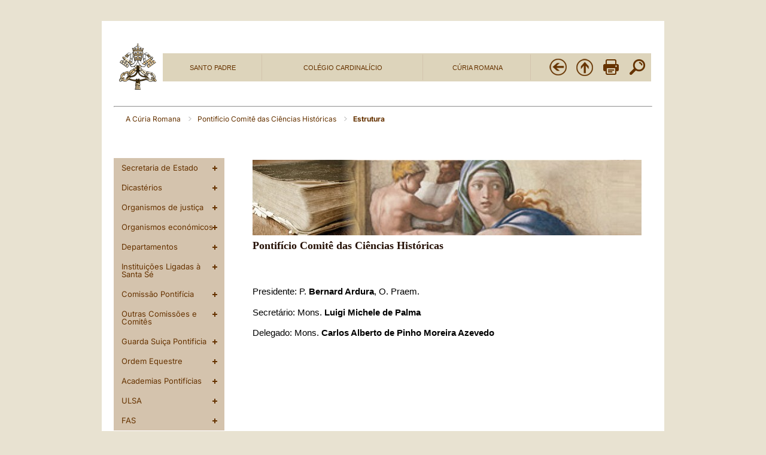

--- FILE ---
content_type: text/html
request_url: https://www.vatican.va/content/romancuria/pt/altre-commissioni-e-comitati/pontificio-comitato-di-scienze-storiche/struttura.html
body_size: 5124
content:



<!DOCTYPE HTML>


<html  lang="pt" >
<head>
    <meta http-equiv="X-UA-Compatible" content="IE=edge">
    <meta http-equiv="content-type" content="text/html; charset=UTF-8">
    <meta name="creator" content="Roman Curia">
    <meta name="description" content="">
    <meta name="language" content="pt">

    


<!-- Google Tag Manager -->
<script>(function(w,d,s,l,i){w[l]=w[l]||[];w[l].push({'gtm.start':
new Date().getTime(),event:'gtm.js'});var f=d.getElementsByTagName(s)[0],
j=d.createElement(s),dl=l!='dataLayer'?'&l='+l:'';j.async=true;j.src=
'https://www.googletagmanager.com/gtm.js?id='+i+dl;f.parentNode.insertBefore(j,f);
})(window,document,'script','dataLayer','GTM-P8S9M8D');</script>
<!-- End Google Tag Manager -->





<!-- BEGIN: headlibs -->
<link rel="stylesheet" href="/etc/clientlibs/foundation/main.min.77f07f85da93e61bb291da28df2065ac.css" type="text/css">
<link rel="stylesheet" href="/etc/designs/generics2/library/clientlibs.min.25498fb47f0d5f43eead9ee78241c07f.css" type="text/css">
<link rel="stylesheet" href="/etc/designs/vatican/library/clientlibs.min.f3d97163c83b151085d4a6851a3f531e.css" type="text/css">
<link rel="stylesheet" href="/etc/designs/vaticanevents/library/clientlibs.min.a3605e7563210a15bba6379a54ec9607.css" type="text/css">
<link rel="stylesheet" href="/etc/designs/francesco/library/clientlibs.min.3021dae61b0261c75cbf64b5d37915db.css" type="text/css">
<link rel="stylesheet" href="/etc/designs/romancuria/library/clientlibs.min.ad01619399d7e1c33ac565d581211559.css" type="text/css">
<script type="text/javascript" src="/etc/clientlibs/granite/jquery.min.e0cc37eb1ac1cf9f859edde97cb8dc9f.js"></script>
<script type="text/javascript" src="/etc/clientlibs/granite/utils.min.cd31222ac49213ace66f3568912db918.js"></script>
<script type="text/javascript" src="/etc/clientlibs/granite/jquery/granite.min.e26b5f40a34d432bee3ded1ccbdc7041.js"></script>
<script type="text/javascript" src="/etc/clientlibs/foundation/jquery.min.d7c42e4a257b8b9fe38d1c53dd20d01a.js"></script>
<script type="text/javascript" src="/etc/clientlibs/foundation/main.min.1705fea38fedb11b0936752ffe8a5fc6.js"></script>
<script type="text/javascript" src="/etc/designs/generics2/library/clientlibs.min.8bdb4992c9cb6a2a85205683d40bd4af.js"></script>
<script type="text/javascript" src="/etc/designs/vatican/library/clientlibs.min.a048ef155d62651cae0435360a52b70c.js"></script>
<script type="text/javascript" src="/etc/clientlibs/foundation/shared.min.da23d866139a285e2643366d7d21ab4b.js"></script>
<script type="text/javascript" src="/etc/designs/vaticanevents/library/clientlibs.min.5edcfde75d6fec087c3d4639700a1123.js"></script>
<script type="text/javascript" src="/etc/designs/francesco/library/clientlibs.min.d41d8cd98f00b204e9800998ecf8427e.js"></script>
<script type="text/javascript" src="/etc/designs/romancuria/library/clientlibs.min.298bc070a4389962e9ac4700121c188a.js"></script>

<!-- END: headlibs -->


<link rel="icon" type="image/vnd.microsoft.icon" href="/etc/designs/vatican/favicon.ico">
        <link rel="shortcut icon" type="image/vnd.microsoft.icon" href="/etc/designs/vatican/favicon.ico">
    <title>Outras Comissões e Comitês Pontifício Comitê das Ciências Históricas Estrutura</title>
    <link rel="canonical" href="https://www.vatican.va/content/romancuria/pt/altre-commissioni-e-comitati/pontificio-comitato-di-scienze-storiche/struttura.html">
<meta name="viewport" content="user-scalable=no, width=device-width, initial-scale=1, maximum-scale=1, shrink-to-fit=no">

</head>

<!-- BEGIN: body.jsp -->
<body>
    <div class="siv-maincontainer roundwrapper">
        <div class="siv-innercontainer rounded" id="corpo">
            <table width="100%" >
	<tr>
        <td width="8%" valign="top" align="center" bordercolor="#663300">
            <p align="left">
                <a href="/content/vatican/pt.html"><img width="64" height="78" title="www.vatican.va" alt="www.vatican.va" src="/etc/designs/vatican/library/images/logo-vatican.png"></a>
            </p>
        </td>
        <td width="83%" align="center" bordercolor="#663300">

            <!-- NAVBAR -->
            <table width="100%" border="0" class="tab navbar" style="background-color:#DDD4BB">
                <tbody>
                    <tr>
                        <td style="border-right: 1px solid #D3C3AD;">
                            <div class="item"><a href="https://www.vatican.va/holy_father/index_po.htm">SANTO PADRE</a></div>
                        </td>
                        <td style="border-right: 1px solid #D3C3AD;">
                            <div class="item"><a href="https://www.vatican.va/roman_curia/cardinals/index_po.htm">COLÉGIO CARDINALÍCIO</a></div>
                        </td>
                        <td style="border-right: 1px solid #D3C3AD;">
                            <div class="item"><a href="/content/romancuria/pt.html">CÚRIA ROMANA</a></div>
                        </td>
                        <td>
                            <div class="item-spacer dropdownmenu_container">
                                <div class="spacer dropdownmenu">
                                    <div><input type="text" name="search_box" placeholder="vatican:Search ..." id="navbar_search_box"></div>
                                    <div class="search_item"><a onclick="searchFromNavbar(navbar_search_box, '/content/romancuria/pt/altre-commissioni-e-comitati/pontificio-comitato-di-scienze-storiche')">Pesquisar em Pontifício Comitê das Ciências Históricas</a></div>
                                    <div class="search_item"><a onclick="searchFromNavbar(navbar_search_box, '/content/romancuria/pt')">Pesquisar em Roman Curia</a></div>
                                    <div class="search_item"><a onclick="searchFromNavbar(navbar_search_box, 'https://www.vatican.va')">Pesquisar em Vatican.va</a></div>
                                </div>
                           	</div>
                        </td>
                        <td class="mobile-gone size32">
                            <a href="javascript:history.go(-1)"> <img width="32" height="32" src="/etc/designs/vatican/library/images/back.png" alt="Back" title="Back"></a>
                        </td>
                        <td class="mobile-gone size32">
                            <a href="#" onclick="up();return false;"> <img width="32" height="32" src="/etc/designs/vatican/library/images/top.png" alt="Top" title="Top"></a>
                        </td>
                        <td class="mobile-gone size32">
                            <a href="#" onclick="self.print();return false;"><img width="26" height="26" src="/etc/designs/vatican/library/images/print.png" alt="Print" title="Print"></a>
                        </td >
                        <td class="mobile-gone size32" onMouseOver="showDropDown()">
                            <a title="Search" href="/content/vatican/pt/search.html"><img width="32" height="32" alt="Search" src="/etc/designs/vatican/library/images/search.png"></a> 

                        </td>
                    </tr>
            	</tbody>
        	</table>
        <!-- /NAVBAR -->
		</td>
	</tr>
</table>

<hr>

<div class="breadcrumb">



     <!-- Begin BREADCRUMB -->
     <div class="breadcrumbs">
     <a href="/content/romancuria/pt.index.html#altre-commissioni-e-comitati">A C&uacute;ria Romana
                </a><a href="/content/romancuria/pt/altre-commissioni-e-comitati/pontificio-comitato-di-scienze-storiche.index.html#altre-commissioni-e-comitati">Pontif&iacute;cio Comit&ecirc; das Ci&ecirc;ncias Hist&oacute;ricas
                </a><b>Estrutura</b>
    </div>
    <!-- END BREADCRUMB -->
</div>

            <div class="documento">
    <div class="parbase textimage testo">

<!-- BEGIN textimage -->

        
            
            
                <div class="image">
            
        
        <img title="Pontificio Comitato di Scienze Storiche - Struttura" alt="Pontificio Comitato di Scienze Storiche - Struttura" class="cq-dd-image" src="/content/romancuria/pt/altre-commissioni-e-comitati/pontificio-comitato-di-scienze-storiche/struttura/_jcr_content/testo/image.img.jpg/1671534755431.jpg"><div ></div></div><h3>Pontif&iacute;cio Comit&ecirc; das Ci&ecirc;ncias Hist&oacute;ricas</h3><div class="text"><p><br>
<br>
Presidente: P. <b>Bernard Ardura</b>, O. Praem.</p>
<p>Secretário: Mons.<b> Luigi Michele de Palma</b></p>
<p>Delegado: Mons. <b>Carlos Alberto de Pinho Moreira Azevedo</b></p>
<div style="position: absolute; left: -10000px; width: 9000px; top: 0px;"><br>
P. Bernard Ardura, O. Praem.</div>
<div style="position: absolute; left: -10000px; width: 9000px; top: 0px;"><span style="color: rgb(21, 53, 103); font-family: &quot;Helvetica Neue&quot;, Helvetica, Helvetica, Arial, sans-serif; font-size: 14px; text-align: justify; background-color: rgb(255, 255, 255);">P. Bernard Ardura, O. Praem.</span></div>
</div><br style="clear:both;"><div class="clear"></div>
    <!-- END textimage --></div>
<div class="parsys container"><div class="vaticanindex section"></div>

</div>
</div>
<div class="menu">
    <div class="topnav holyfatherAccordionSidenav sidenav_accordion"><!-- BEGIN sidenav -->

<div align="left" class="nav_title_container">
    <div><a href="/content/romancuria/pt.html">holyfather:romancuria</a></div>
</div>

<!--
<div id="romancuria-serch-index">
    <input type="text" id="search-criteria" placeholder="">
    <input type="button" id="index-search" value="" style="display:none;">
</div>
-->
<div id="accordionmenu">
    <ul>
        <li  class="has-sub">
        <a href="/content/romancuria/pt/segreteria-di-stato.index.html">
            Secretaria de Estado</a><ul path="segreteria-di-stato"><li >
        <a href="/content/romancuria/pt/segreteria-di-stato/segreteria-di-stato.index.html">
            Secretaria de Estado</a></li><li >
        <a href="/content/romancuria/pt/segreteria-di-stato/sds-archivio-storico.index.html">
            Archivio Storico della Segreteria di Stato – Sezione per i Rapporti con gli Stati</a></li></ul></li><li  class="has-sub">
        <a href="/content/romancuria/pt/dicasteri.index.html">
            Dicastérios</a><ul path="dicasteri"><li >
        <a href="/content/romancuria/pt/dicasteri/dicastero-evangelizzazione.index.html">
            Dicastério para a Evangelização</a></li><li >
        <a href="/content/romancuria/pt/dicasteri/dicastero-dottrina-fede.index.html">
            Dicastério para a Doutrina da Fé</a></li><li >
        <a href="/content/romancuria/pt/dicasteri/elemosineria-apostolica.index.html">
            Dicastério para o Serviço da Caridade</a></li><li >
        <a href="/content/romancuria/pt/dicasteri/dicastero-chiese-orientali.index.html">
            Dicastério para as Igrejas Orientais</a></li><li >
        <a href="/content/romancuria/pt/dicasteri/dicastero-culto-divino-e-disciplina-sacramenti.index.html">
            Dicastério para o Culto Divino e a Disciplina dos Sacramentos</a></li><li >
        <a href="/content/romancuria/pt/dicasteri/dicastero-cause-santi.index.html">
            Dicastério das Causas dos Santos</a></li><li >
        <a href="/content/romancuria/pt/dicasteri/dicastero-vescovi.index.html">
            Dicastério para os Bispos</a></li><li >
        <a href="/content/romancuria/pt/dicasteri/dicastero-clero.index.html">
            Dicastério para o Clero</a></li><li >
        <a href="/content/romancuria/pt/dicasteri/dicastero-vita-consacrata.index.html">
            Dicastério para os Institutos de Vida Consagrada e as Sociedades de Vida Apostólica</a></li><li >
        <a href="/content/romancuria/pt/dicasteri/dicastero-per-i-laici--la-famiglia-e-la-vita.index.html">
            Dicastério para os Leigos, a Família e a Vida</a></li><li >
        <a href="/content/romancuria/pt/dicasteri/dicastero-promozione-unita-cristiani.index.html">
            Dicastério para a Promoção da Unidade dos Cristãos</a></li><li >
        <a href="/content/romancuria/pt/dicasteri/dicastero-dialogo-interreligioso.index.html">
            Dicastério para o Diálogo Inter-religioso</a></li><li >
        <a href="/content/romancuria/pt/dicasteri/dicastero-cultura-educazione.index.html">
            Dicastério para a Cultura e a Educação</a></li><li >
        <a href="/content/romancuria/pt/dicasteri/dicastero-per-il-servizio-dello-sviluppo-umano-integrale.index.html">
            Dicastério para o Serviço do Desenvolvimento Humano Integral</a></li><li >
        <a href="/content/romancuria/pt/dicasteri/dicastero-testi-legislativi.index.html">
            Dicastério para os Textos Legislativos</a></li><li >
        <a href="/content/romancuria/pt/dicasteri/dicastero-per-la-comunicazione.index.html">
            Dicastério para a Comunicação</a></li></ul></li><li  class="has-sub">
        <a href="/content/romancuria/pt/organismi-di-giustizia.index.html">
            Organismos de justiça</a><ul path="organismi-di-giustizia"><li >
        <a href="/content/romancuria/pt/organismi-di-giustizia/penitenzieria-apostolica.index.html">
            Penitenciaria Apostólica</a></li><li >
        <a href="/content/romancuria/pt/organismi-di-giustizia/supremo-tribunale-della-segnatura-apostolica.index.html">
            Supremo Tribunal da Assinatura Apostólica</a></li><li >
        <a href="/content/romancuria/pt/organismi-di-giustizia/tribunale-della-rota-romana.index.html">
            Tribunal da Rota Romana</a></li></ul></li><li  class="has-sub">
        <a href="/content/romancuria/pt/organismi-economici.index.html">
            Organismos económicos</a><ul path="organismi-economici"><li >
        <a href="/content/romancuria/pt/organismi-economici/consiglio-per-l_economia.index.html">
            Conselho para a Economia</a></li><li >
        <a href="/content/romancuria/pt/organismi-economici/segreteria-per-leconomia.index.html">
            Secretaria para a Economia</a></li><li >
        <a href="/content/romancuria/pt/organismi-economici/amministrazione-del-patrimonio-della-sede-apostolica.index.html">
            Administração do Património da Sé Apostólica (A.P.S.A.)</a></li><li >
        <a href="/content/romancuria/pt/organismi-economici/ufficio-del-revisore-generale.index.html">
            Departamento do Auditor Geral</a></li></ul></li><li  class="has-sub">
        <a href="/content/romancuria/pt/uffici.index.html">
            Departamentos</a><ul path="uffici"><li >
        <a href="/content/romancuria/pt/uffici/prefettura-della-casa-pontificia.index.html">
            Prefeitura da Casa Pontifícia</a></li><li >
        <a href="/content/romancuria/pt/uffici/ufficio-delle-celebrazioni-liturgiche-del-sommo-pontefice.index.html">
            Departamento das Celebrações Litúrgicas do Sumo Pontífice</a></li><li >
        <a href="/content/romancuria/pt/uffici/camera-apostolica.index.html">
            Camerlengo da Santa Igreja Romana</a></li></ul></li><li  class="has-sub">
        <a href="/content/romancuria/pt/istituzioni-collegate-con-la-santa-sede.index.html">
            Instituições Ligadas à Santa Sé</a><ul path="istituzioni-collegate-con-la-santa-sede"><li >
        <a href="/content/romancuria/pt/istituzioni-collegate-con-la-santa-sede/pontificia-commissione-di-archeologia-sacra.index.html">
            Comissão Pontifícia para Arqueologia Sacra</a></li><li >
        <a href="/content/romancuria/pt/istituzioni-collegate-con-la-santa-sede/pontificia-accademia-scienze.index.html">
            Pontifícia Academia das Ciências </a></li><li >
        <a href="/content/romancuria/pt/istituzioni-collegate-con-la-santa-sede/pontificia-accademia-scienze-sociali.index.html">
            Pontifícia Academia das Ciências Sociais </a></li><li >
        <a href="/content/romancuria/pt/istituzioni-collegate-con-la-santa-sede/pontificia-academia-provita.index.html">
            Pontifícia Academia para a Vida</a></li><li >
        <a href="/content/romancuria/pt/istituzioni-collegate-con-la-santa-sede/avepro.index.html">
            Agência da Santa Sé para a Avaliação e a Promoção da Qualidade das Universidades e Faculdades Eclesiásticas (AVEPRO)</a></li><li >
        <a href="/content/romancuria/pt/istituzioni-collegate-con-la-santa-sede/autorita-di-informazione-finanziaria.index.html">
            Autoridade de Supervisão e Informação Financeira (ASIF)</a></li></ul></li><li  class="has-sub">
        <a href="/content/romancuria/pt/pontificie-commissioni.index.html">
            Comissão Pontifícia</a><ul path="pontificie-commissioni"><li >
        <a href="/content/romancuria/pt/pontificie-commissioni/pontificia-commissione-biblica.index.html">
            Pontifícia Comissão Bíblica</a></li><li >
        <a href="/content/romancuria/pt/pontificie-commissioni/pontificia-america-latina.index.html">
            Comissão Pontifícia para a América Latina</a></li><li >
        <a href="/content/romancuria/pt/pontificie-commissioni/pontificia-commissione-per-la-tutela-dei-minori.index.html">
            Pontifícia Comissão para a Tutela dos Menores</a></li><li >
        <a href="/content/romancuria/pt/pontificie-commissioni/commissione-teologica-internazionale.index.html">
            Comissão Teológica Internacional</a></li></ul></li><li  class="has-sub">
        <a href="/content/romancuria/pt/altre-commissioni-e-comitati.index.html">
            Outras Comissões e Comitês</a><ul path="altre-commissioni-e-comitati"><li >
        <a href="/content/romancuria/pt/altre-commissioni-e-comitati/pontificio-comitato-per-i-congressi-eucaristici-internazionali.index.html">
            Pontifício Comitê para os Congressos Eucarísticos Internacionais</a></li><li >
        <a href="/content/romancuria/pt/altre-commissioni-e-comitati/pontificio-comitato-di-scienze-storiche.index.html">
            Pontifício Comitê das Ciências Históricas</a></li><li >
        <a href="/content/romancuria/pt/altre-commissioni-e-comitati/pontificia-commissione-settore-sanitario.index.html">
            Pontificia Commissione per le attività del settore sanitario delle persone giuridiche pubbliche della Chiesa</a></li></ul></li><li  class="has-sub">
        <a href="/content/romancuria/pt/guardia-svizzera-pontificia.index.html">
            Guarda Suiça Pontificia</a><ul path="guardia-svizzera-pontificia"><li >
        <a href="/content/romancuria/pt/guardia-svizzera-pontificia/corpo-della-guardia-svizzera-pontificia.index.html">
            Guarda Suiça Pontificia</a></li></ul></li><li  class="has-sub">
        <a href="/content/romancuria/pt/ordini-equestri-pontifici.index.html">
            Ordem Equestre</a><ul path="ordini-equestri-pontifici"><li >
        <a href="/content/romancuria/pt/ordini-equestri-pontifici/ordine-equestre-del-santo-sepolcro-di-gerusalemme.index.html">
            Ordem Equestre do Santo Sepulcro de Jerusalém</a></li></ul></li><li  class="has-sub">
        <a href="/content/romancuria/pt/pontificie-accademie.index.html">
            Academias Pontifícias</a><ul path="pontificie-accademie"><li >
        <a href="/content/romancuria/pt/pontificie-accademie/pontificia-accademia-ecclesiastica.index.html">
            Pontifícia Academia Eclesiástica</a></li><li >
        <a href="/content/romancuria/pt/pontificie-accademie/pontificia-academia-cultorum-martyrum.index.html">
            Pontifícia Academia «Cultorum Martyrum»</a></li><li >
        <a href="/content/romancuria/pt/pontificie-accademie/pontificia-accademia-virtuosi-pantheon.index.html">
            Pontifícia Insigne Academia de Belas Artes e Letras dos Virtuosos do Pantheon</a></li><li >
        <a href="/content/romancuria/pt/pontificie-accademie/pontificia-accademia-santommasodaquino.index.html">
            Pontifícia Academia S. Tomás de Aquino</a></li><li >
        <a href="/content/romancuria/pt/pontificie-accademie/pontificia-academia-theologica.index.html">
            Pontifícia Academia de Teologia</a></li><li >
        <a href="/content/romancuria/pt/pontificie-accademie/pontificia-accademia-mariana.index.html">
            Pontifícia Academia Mariana Internacional</a></li><li >
        <a href="/content/romancuria/pt/pontificie-accademie/pontificia-accademia-archeologia.index.html">
            Pontifícia Academia Romana de Arqueologia </a></li><li >
        <a href="/content/romancuria/pt/pontificie-accademie/pontificia-academia-latinitatis.index.html">
            Pontifícia Academia de Latinidade</a></li></ul></li><li  class="has-sub">
        <a href="/content/romancuria/pt/ulsa.index.html">
            ULSA</a><ul path="ulsa"><li >
        <a href="/content/romancuria/pt/ulsa/ufficio-del-lavoro-della-sede-apostolica.index.html">
            Serviços Centrais do trabalho</a></li></ul></li><li  class="has-sub">
        <a href="/content/romancuria/pt/fas.index.html">
            FAS</a><ul path="fas"><li >
        <a href="/content/romancuria/pt/fas/fondo-assistenza-sanitaria.index.html">
            Fundo de Assistência Médica</a></li></ul></li></ul>
</div>
<!-- END sidenav -->

<!--
<script>
    RomanCuria.indexPageSearch();
</script>
--></div>

<div class="parsys left-container">
</div>
</div>

<div style="clear:both"></div>



            
</td>
    </tr>
    <tr>
        <td align="left" valign="top" bgcolor="#FFFFFF" colspan="2">
        <hr>
        <!-- AddThis Button END -->
        </td>
    </tr>
</TABLE>

 
        </div>
     </div>
</body>
<!-- END: body.jsp -->
</html>


--- FILE ---
content_type: text/css
request_url: https://www.vatican.va/etc/designs/romancuria/library/clientlibs.min.ad01619399d7e1c33ac565d581211559.css
body_size: 1558
content:
.menu{float:left;margin-top:45px}
.documento{float:right;width:72%}
.documento.nofloat{float:none;width:96%}
.romancuria_homepage .wrapper .twitter{padding-left:40px}
.romancuria_homepage .wrapper ul#navList{display:inline-block}
.romancuria_homepage .wrapper .navList_li{display:inherit;vertical-align:top}
.romancuria_homepage .wrapper .navigation_component{position:relative;width:140px;height:auto;min-height:105px;padding-right:25px;padding-left:25px}
.romancuria_homepage .wrapper .navigation_component_image{overflow:hidden;width:140px;height:105px;border:solid 3px}
.romancuria_homepage .wrapper .navigation_component_link{min-height:52px}
.romancuria_homepage .wrapper .navigation_component_link a{display:block;font:12px/14px "charlemagne",Georgia,Times New Roman,Times,serif;text-transform:uppercase;text-align:center;text-decoration:none;padding:10px 0 0 0}
.romancuria_homepage .wrapper img.testImage:hover{opacity:.8}
.romancuria_homepage .wrapper .titleImage{text-align:center}
.nav_title_container{display:none}
.documento .testo .text p{text-align:left}
.documenti .parsys.container{height:auto;display:inline-block;width:100%}
.documenti .parsys.container .parsys_column.cq-colctrl-lt3{width:100%}
.romancuria_indexpage .wrapper .title h1{font-family:"charlemagne",Georgia,Times New Roman,Times,serif!important;font-size:18pt!important;text-transform:uppercase;color:#630!important;padding-bottom:40px}
.romancuria_indexpage .wrapper .twitter{padding-left:40px}
.romancuria_indexpage .wrapper .navList_li{display:inherit;vertical-align:top}
.romancuria_indexpage .wrapper .navigation_component{position:relative;width:150px;padding-left:35px}
.romancuria_indexpage .wrapper ul#navList{display:inline-block;width:100%;padding:0;margin:0 0 0 10px}
.romancuria_indexpage .wrapper .navList_li{display:inherit;vertical-align:top;width:24%}
.romancuria_indexpage .wrapper .navigation_component_image{overflow:hidden;width:140px;height:105px;border:solid 3px}
.romancuria_indexpage .wrapper .navigation_component_link{min-height:52px}
.romancuria_indexpage .wrapper .navigation_component_link a{display:block;font:12px/14px "charlemagne",Georgia,Times New Roman,Times,serif;text-transform:uppercase;text-align:center;text-decoration:none;padding:8px 0 16px 0}
.romancuria_indexpage .wrapper img.testImage:hover{opacity:.8}
.romancuria_indexpage .wrapper .titleImage{text-align:center}
.nav_title_container{display:none}
.bottom-parsys{display:block;padding-top:30px}
div#romancuria-serch-index{text-align:right}
.romancuria_indexpage input#search-criteria{border:0;outline:0;width:161px;height:25px;margin:0;padding:2px 7px;font:12px 'Source Sans Pro','Helvetica Neue',Helvetica,sans-serif;color:#4d290c;background:#e6dac8;-moz-border-radius:4px;border-radius:4px;-moz-box-shadow:0 1px 0 rgba(0,0,0,.2);background-image:url(https://www.vatican.va/etc/designs/vatican/library/clientlibs/themes/homepage_popes/images/search-icon.png);background-repeat:no-repeat;background-position:right 1px}
.section.curiaromanamain{display:inline-block;background-color:transparent!important}
p{text-align:center}
h1{text-align:center;font-weight:700}
.documento .home-text{color:#5a3115}
.romancuria_homepage .wrapper .twitter{padding-left:40px}
.romancuria_homepage .wrapper ul#navList{display:inline-block}
.romancuria_homepage .wrapper .navList_li{display:inherit}
.romancuria_homepage .wrapper .navigation_component{position:relative;width:180px;height:auto;min-height:135px;padding-right:25px}
.romancuria_homepage .wrapper .navigation_component_image{overflow:hidden;width:180px;height:135px;border:solid 3px}
.romancuria_homepage .wrapper .navigation_component_link{min-height:52px}
.romancuria_homepage .wrapper .navigation_component_link a{display:block;font:12px/14px "charlemagne",Georgia,Times New Roman,Times,serif;text-transform:uppercase;text-align:center;text-decoration:none;padding:10px 0 0 0}
.romancuria_homepage .wrapper img.testImage:hover{opacity:.8}
.romancuria_homepage .wrapper .titleImage{text-align:center}
.nav_title_container{display:none}
.parbase.textimage.newbanner{position:relative;display:block;overflow:hidden;margin-top:-10px;padding-left:10px;width:605px}
.parbase.textimage.newmenu h3,.parbase.textimage.newbanner h3{color:#5a3115!important;padding-top:15px;padding-left:15px;padding-bottom:15px;margin-bottom:auto;text-align:center;border-top:solid 1px #5a3115;border-left:solid 1px #5a3115;border-right:solid 1px #5a3115;font-size:24px!important;font-family:'KreonRegular'!important;font-weight:normal}
.parbase.textimage.newmenu{display:inline-block;position:relative;width:277px;height:65px;margin:10px;border:1px solid #5a3115;text-align:center}
.parbase.textimage.newmenu h2 a{color:#5a3115!important}
.parbase.textimage.newmenu .nwmenu{width:100%;width:277px;height:65px;overflow:hidden}
.parbase.textimage.newmenu .nwmenu h2{display:flex;flex-direction:column;justify-content:center}
.parbase.textimage.newmenu:hover{opacity:.8}
.parbase.textimage.newmenu .image{position:absolute;height:100%;width:70px;float:left;left:0}
h2 a{color:white!important;font-size:22px;text-decoration:none;text-transform:uppercase;font-weight:normal;padding-left:50px}
.icon-curia{width:45px!important;height:45px;padding:10px}
.button-left{float:left;padding-right:10px}
.button-right{float:right;padding-right:20px}
#imagebackground{width:627px;height:350px;float:left;padding-top:20px;display:block}
.newbanner div.image img{display:block;width:100%}
.itemindex{min-height:105px;display:flex}
.itemindex .navigation_component_link a{padding:10px 0 10px 0!important}
.nwmenu.no-active{opacity:.5}
.nwmenu.no-active h2{color:#b7a396!important}
#accordion_search_bar_container{position:relative;width:9px;margin-top:15px;height:9px;background-color:white}
#accordion_search_bar{font-family:Raleway,sans-serif;font-size:13px;color:#630;position:relative;display:block;margin:0;width:100%;z-index:2;background-color:#d4c3ad;padding:10px 13px;border:1.25px solid #630;outline:0}
#accordionmenu li ul li:not(has-sub).open{font-weight:bold}
@media only screen and (max-width:1025px){.romancuria_indexpage .wrapper .navigation_component{width:80%!important;padding-left:10%}
.romancuria_indexpage .wrapper .navList_li{display:inherit;vertical-align:top;width:50%;float:left}
.romancuria_indexpage .wrapper .navigation_component_image{overflow:hidden;width:100%;height:90px}
img.item-image{width:100%}
.parbase.textimage.newmenu .nwmenu{width:266px}
.parbase.textimage.newmenu{width:266px}
.parbase.textimage.newbanner h3{font-size:20px!important}
.parbase.textimage.newbanner{width:100%}
.romancuria_indexpage .wrapper .navigation_component_link a{display:block;font:12px "charlemagne",Georgia,Times New Roman,Times,serif;text-transform:uppercase;text-align:center;text-decoration:none;padding-top:8px;min-height:80px}
.navigation_component_image a{height:0}
.documento{float:none;width:100%;margin-left:0}
.documento .image img{width:100%;height:auto}
.newbanner div.image img{display:block;width:100%}
.button-right{float:none;padding-right:0}
#imagebackground{height:auto!important;width:266px!important}
#imagebackground img{width:266px}
#accordionmenu{width:100%}
}
@media screen and (max-width:767px){main#main-container.document.curiaromana{background:#fff}
}

--- FILE ---
content_type: application/javascript; charset=utf-8
request_url: https://www.vatican.va/etc/designs/romancuria/library/clientlibs.min.298bc070a4389962e9ac4700121c188a.js
body_size: 208
content:
$(document).ready(function(){});
RomanCuria={main:function(){RomanCuria.indexPageSearch()
},indexPageSearch:function(){$("#search-criteria").bind("keypress paste focus keyup",function(){console.log("event");
var a=$(this).val().trim();
a=a.replace(/\s+/g,"");
console.log("lenght"+a.length);
if(a.length>2){console.log("cercaaalenght"+a.length);
$("#index-search").click()
}else{console.log("reset");
$(".romancuria_indexpage .wrapper .navigation_component_content .navList_li").show()
}});
$("#index-search").click(function(){var a=$("#search-criteria").val().toLowerCase().replace(/\s+/g,"");
$(".romancuria_indexpage .wrapper .navigation_component_content .navList_li").hide();
$(".romancuria_indexpage .wrapper .navigation_component_content .navList_li .navigation_component .navigation_component_link a").each(function(){var b=$(this).text().toLowerCase().replace(/\s+/g,"");
if(b.indexOf(a)>=0){$(this).parent().parent().parent().show()
}})
})
},};